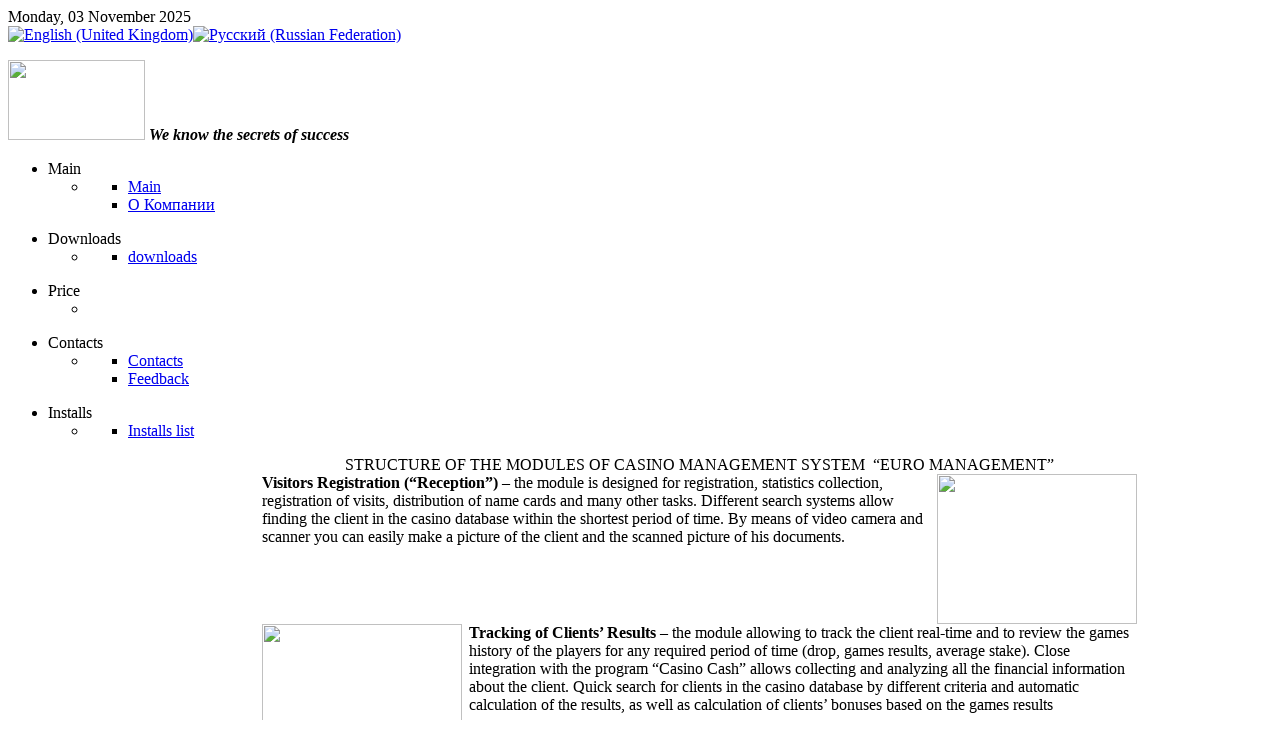

--- FILE ---
content_type: text/html; charset=utf-8
request_url: https://softcasino.net/en/iq-managment.html
body_size: 31305
content:
<!DOCTYPE html PUBLIC "-//W3C//DTD XHTML 1.0 Transitional//EN" "http://www.w3.org/TR/xhtml1/DTD/xhtml1-transitional.dtd">
<html xmlns="http://www.w3.org/1999/xhtml" xml:lang="en-gb" lang="en-gb" dir="ltr" >
<head>
  <base href="https://softcasino.net/iq-managment.html" />
  <meta http-equiv="content-type" content="text/html; charset=utf-8" />
  <meta name="robots" content="index, follow" />
  <meta name="keywords" content="'Система управления казино', 'Евро-Менеджмент', 'IQ-менеджмент', 'Программы для казино', 'Автоматизация казино'" />
  <meta name="title" content="IQ - Casino management system" />
  <meta name="author" content="http://www.iqlab.ru" />
  <meta name="description" content="Пакет программного обеспечения казино - модульная программа «IQ-МЕНЕДЖМЕНТ» представляет собой полный комплекс программ автоматизации казино" />
  <meta name="generator" content="Joomla! 1.5 - Open Source Content Management" />
  <title>Программы для казино - IQ - Casino management system</title>
  <link href="/templates/yoo_flux/favicon.ico" rel="shortcut icon" type="image/x-icon" />
  <link rel="stylesheet" href="/templates/yoo_flux/css/template.css" type="text/css" />
  <link rel="stylesheet" href="/templates/yoo_flux/css/variations/carbon.css" type="text/css" />
  <link rel="stylesheet" href="/templates/yoo_flux/css/custom.css" type="text/css" />
  <link rel="stylesheet" href="/modules/mod_jflanguageselection/tmpl/mod_jflanguageselection.css" type="text/css" />
  <style type="text/css">
    <!--

.osolCaptchaBlock{
	width:100%;
}
.osolCaptchaBlock label{
	
}
.osolCaptchaBlock table td{
	
	text-align:center;
}
.wrapper { width: 90%; }
#main-shift { margin-left: 245px; }
#left { width: 240px; }
#menu .dropdown { width: 250px; }
#menu .columns2 { width: 500px; }
#menu .columns3 { width: 750px; }
#menu .columns4 { width: 1000px; }

    -->
  </style>
  <script type="text/javascript" src="/templates/yoo_flux/lib/js/mootools.js"></script>
  <script type="text/javascript" src="/media/system/js/caption.js"></script>
  <script type="text/javascript" src="/templates/yoo_flux/lib/js/addons/base.js"></script>
  <script type="text/javascript" src="/templates/yoo_flux/lib/js/addons/accordionmenu.js"></script>
  <script type="text/javascript" src="/templates/yoo_flux/lib/js/addons/fancymenu.js"></script>
  <script type="text/javascript" src="/templates/yoo_flux/lib/js/addons/dropdownmenu.js"></script>
  <script type="text/javascript" src="/templates/yoo_flux/lib/js/template.js"></script>
  <script type="text/javascript">
var YtSettings = { tplurl: '/templates/yoo_flux', color: 'carbon' };
  </script>

<link rel="apple-touch-icon" href="/templates/yoo_flux/apple_touch_icon.png" />
</head>

<body id="page" class="yoopage column-left  ">

	
	<div id="page-body">
		<div class="wrapper">

			<div id="header">

				<div id="toolbar">
				
										<div id="date">
						Monday, 03 November 2025					</div>
									
										
										
				</div>
				
				<div id="headerbar">
				
										
										<div class="right">
						<div class="module mod-headerbar   first last">

		
	<div class="box-1">
		<div class="box-2">
			<div class="box-3 deepest">
			
								
				<div id="jflanguageselection"><div class="rawimages"><span id="active_language"><a href="https://softcasino.net/en/iq-managment.html"><img src="/components/com_joomfish/images/flags/en.gif" alt="English (United Kingdom)" title="English (United Kingdom)" /></a></span><span><a href="https://softcasino.net/ru/casino.html"><img src="/components/com_joomfish/images/flags/ru.gif" alt="Русский (Russian Federation)" title="Русский (Russian Federation)" /></a></span></div></div><!--Joom!fish V2.0.4 (Lightning)-->
<!-- &copy; 2003-2009 Think Network, released under the GPL. -->
<!-- More information: at http://www.joomfish.net -->
				
			</div>
		</div>
	</div>
		
</div>
					</div>
										
				</div>

				<div id="menubar">
					<div class="menubar-2">
						<div class="menubar-3">
							<div class="menubar-4"></div>
						</div>
					</div>
				</div>

						
				<div id="logo">
					<p><img src="/images/stories/IQlogo.png" border="0" width="137" height="80" /><strong> </strong><strong><em> We know the secrets of success</em></strong></p>
				</div>
				
								<div id="menu">
					<ul class="menu menu-dropdown mod-dropdown">
	<li class="level1 parent separator">
		<span class="level1 parent separator">
			<span class="bg">Main</span>
		</span>
		<div class="dropdown columns1" >
			<div class="dropdown-t1">
				<div class="dropdown-t2">
					<div class="dropdown-t3"></div>
				</div>
			</div>
			<div class="dropdown-1">
				<div class="dropdown-2">
					<div class="dropdown-3">
						<ul class="col1 level2 first last">
							<li class="level2 item1 first last">
								<div class="group-box1">
									<div class="group-box2">
										<div class="group-box3">
											<div class="group-box4">
												<div class="group-box5">
													<div class="hover-box1">
														<div class="hover-box2">
															<div class="hover-box3">
																<div class="hover-box4">
																	<div class="module"><ul class="menu"><li class="level1 item1 first"><a href="https://softcasino.net/" class="level1 item1 first"><span class="bg ">Main</span></a></li><li class="level1 item2 last"><a href="/en/about.html" class="level1 item2 last"><span class="bg ">О Компании</span></a></li></ul></div>
																</div>
															</div>
														</div>
													</div>
												</div>
											</div>
										</div>
									</div>
								</div>
							</li>
						</ul>
					</div>
				</div>
			</div>
			<div class="dropdown-b1">
				<div class="dropdown-b2">
					<div class="dropdown-b3"></div>
				</div>
			</div>
		</div>
	</li>
</ul>
<ul class="menu menu-dropdown mod-dropdown">
	<li class="level1 parent separator">
		<span class="level1 parent separator">
			<span class="bg">Downloads</span>
		</span>
		<div class="dropdown columns1" >
			<div class="dropdown-t1">
				<div class="dropdown-t2">
					<div class="dropdown-t3"></div>
				</div>
			</div>
			<div class="dropdown-1">
				<div class="dropdown-2">
					<div class="dropdown-3">
						<ul class="col1 level2 first last">
							<li class="level2 item1 first last">
								<div class="group-box1">
									<div class="group-box2">
										<div class="group-box3">
											<div class="group-box4">
												<div class="group-box5">
													<div class="hover-box1">
														<div class="hover-box2">
															<div class="hover-box3">
																<div class="hover-box4">
																	<div class="module"><ul class="menu"><li class="level1 item1 first last"><a href="/en/downloads.html" class="level1 item1 first last"><span class="bg ">downloads</span></a></li></ul></div>
																</div>
															</div>
														</div>
													</div>
												</div>
											</div>
										</div>
									</div>
								</div>
							</li>
						</ul>
					</div>
				</div>
			</div>
			<div class="dropdown-b1">
				<div class="dropdown-b2">
					<div class="dropdown-b3"></div>
				</div>
			</div>
		</div>
	</li>
</ul>
<ul class="menu menu-dropdown mod-dropdown">
	<li class="level1 parent separator">
		<span class="level1 parent separator">
			<span class="bg">Price</span>
		</span>
		<div class="dropdown columns1" >
			<div class="dropdown-t1">
				<div class="dropdown-t2">
					<div class="dropdown-t3"></div>
				</div>
			</div>
			<div class="dropdown-1">
				<div class="dropdown-2">
					<div class="dropdown-3">
						<ul class="col1 level2 first last">
							<li class="level2 item1 first last">
								<div class="group-box1">
									<div class="group-box2">
										<div class="group-box3">
											<div class="group-box4">
												<div class="group-box5">
													<div class="hover-box1">
														<div class="hover-box2">
															<div class="hover-box3">
																<div class="hover-box4">
																	<div class="module"><ul class="menu" /></div>
																</div>
															</div>
														</div>
													</div>
												</div>
											</div>
										</div>
									</div>
								</div>
							</li>
						</ul>
					</div>
				</div>
			</div>
			<div class="dropdown-b1">
				<div class="dropdown-b2">
					<div class="dropdown-b3"></div>
				</div>
			</div>
		</div>
	</li>
</ul>
<ul class="menu menu-dropdown mod-dropdown">
	<li class="level1 parent separator">
		<span class="level1 parent separator">
			<span class="bg">Contacts</span>
		</span>
		<div class="dropdown columns1" >
			<div class="dropdown-t1">
				<div class="dropdown-t2">
					<div class="dropdown-t3"></div>
				</div>
			</div>
			<div class="dropdown-1">
				<div class="dropdown-2">
					<div class="dropdown-3">
						<ul class="col1 level2 first last">
							<li class="level2 item1 first last">
								<div class="group-box1">
									<div class="group-box2">
										<div class="group-box3">
											<div class="group-box4">
												<div class="group-box5">
													<div class="hover-box1">
														<div class="hover-box2">
															<div class="hover-box3">
																<div class="hover-box4">
																	<div class="module"><ul class="menu"><li class="level1 item1 first"><a href="/en/contacts.html" class="level1 item1 first"><span class="bg ">Contacts</span></a></li><li class="level1 item2 last"><a href="/en/feedback.html" class="level1 item2 last"><span class="bg ">Feedback</span></a></li></ul></div>
																</div>
															</div>
														</div>
													</div>
												</div>
											</div>
										</div>
									</div>
								</div>
							</li>
						</ul>
					</div>
				</div>
			</div>
			<div class="dropdown-b1">
				<div class="dropdown-b2">
					<div class="dropdown-b3"></div>
				</div>
			</div>
		</div>
	</li>
</ul>
<ul class="menu menu-dropdown mod-dropdown">
	<li class="level1 parent separator">
		<span class="level1 parent separator">
			<span class="bg">Installs</span>
		</span>
		<div class="dropdown columns1" >
			<div class="dropdown-t1">
				<div class="dropdown-t2">
					<div class="dropdown-t3"></div>
				</div>
			</div>
			<div class="dropdown-1">
				<div class="dropdown-2">
					<div class="dropdown-3">
						<ul class="col1 level2 first last">
							<li class="level2 item1 first last">
								<div class="group-box1">
									<div class="group-box2">
										<div class="group-box3">
											<div class="group-box4">
												<div class="group-box5">
													<div class="hover-box1">
														<div class="hover-box2">
															<div class="hover-box3">
																<div class="hover-box4">
																	<div class="module"><ul class="menu"><li class="level1 item1 first last"><a href="/en/installs-list.html" class="level1 item1 first last"><span class="bg ">Installs list</span></a></li></ul></div>
																</div>
															</div>
														</div>
													</div>
												</div>
											</div>
										</div>
									</div>
								</div>
							</li>
						</ul>
					</div>
				</div>
			</div>
			<div class="dropdown-b1">
				<div class="dropdown-b2">
					<div class="dropdown-b3"></div>
				</div>
			</div>
		</div>
	</li>
</ul>

				</div>
				
					
				
			</div>
			<!-- header end -->

			<div class="wrapper-body">

					
				<div id="middle">
					<div id="middle-expand">
					
						<div id="main">
							<div id="main-shift">
							
									
								<div class="content-wrapper-t1">
									<div class="content-wrapper-t2">
										<div class="content-wrapper-t3">
										
																				
										</div>
									</div>
								</div>
	
								<div class="content-wrapper-1">
									<div class="content-wrapper-2">
			
										<div id="mainmiddle">
											<div id="mainmiddle-expand">
											
												<div id="content">
													<div id="content-shift">
													
														
														<div class="floatbox">
															
															
<div class="joomla ">
	
	<div class="article">
	
				
			
				
			
				
				
		<table border="0" cellspacing="0" cellpadding="0" width="100%">
<tbody>
<tr>
<td colspan="3" align="center"><!--[if gte mso 9]><xml> <w:WordDocument> <w:View>Normal</w:View> <w:Zoom>0</w:Zoom> <w:PunctuationKerning /> <w:ValidateAgainstSchemas /> <w:SaveIfXMLInvalid>false</w:SaveIfXMLInvalid> <w:IgnoreMixedContent>false</w:IgnoreMixedContent> <w:AlwaysShowPlaceholderText>false</w:AlwaysShowPlaceholderText> <w:Compatibility> <w:BreakWrappedTables /> <w:SnapToGridInCell /> <w:WrapTextWithPunct /> <w:UseAsianBreakRules /> <w:DontGrowAutofit /> </w:Compatibility> <w:BrowserLevel>MicrosoftInternetExplorer4</w:BrowserLevel> </w:WordDocument> </xml><![endif]--><!--[if gte mso 9]><xml> <w:LatentStyles DefLockedState="false" LatentStyleCount="156"> </w:LatentStyles> </xml><![endif]--> <span class="topbox"><span style="font-size: 12pt; font-family: &quot;Times New Roman&quot;;" lang="EN-US">STRUCTURE OF THE MODULES OF CASINO MANAGEMENT SYSTEM  “EURO MANAGEMENT” </span></span></td>
</tr>
<tr>
<td width="1%" valign="top"></td>
<td width="98%"></td>
<td width="1%"></td>
</tr>
<tr>
<td width="1%" valign="top"></td>
<td width="98%">
<table border="0" cellspacing="0" cellpadding="0" width="100%">
<tbody>
<tr>
<td class="txt_body" width="79%" valign="top"><strong>Visitors Registration (“Reception”) –</strong> the module is designed for registration, statistics collection, registration of visits, distribution of name cards and many other tasks. Different search systems allow finding the client in the casino database within the shortest period of time. By means of video camera and scanner you can easily make a picture of the client and the scanned picture of his documents.</td>
<td width="20%"><a href="/images/image002_big.jpg" target="_blank"><img src="/images/image002.jpg" border="0" width="200" height="150" /></a></td>
</tr>
</tbody>
</table>
</td>
<td width="1%"></td>
</tr>
<tr>
<td colspan="3"></td>
</tr>
<tr>
<td width="1%" valign="top"></td>
<td width="98%"></td>
<td width="1%"></td>
</tr>
<tr>
<td></td>
<td>
<table border="0" cellspacing="0" cellpadding="0" width="100%">
<tbody>
<tr>
<td class="txt_body" width="20%" valign="top"><a href="/images/image003_big.png" target="_blank"><img src="/images/image003.png" border="0" width="200" height="150" /></a></td>
<td width="1%"></td>
<td class="txt_body" width="79%" valign="top"><strong>Tracking of Clients’ Results</strong> – the module allowing to track the client real-time and to review the games history of the players for any required period of time (drop, games results, average stake). Close integration with the program “Casino Cash” allows collecting and analyzing all the financial information about the client. Quick search for clients in the casino database by different criteria and automatic calculation of the results, as well as calculation of clients’ bonuses based on the games results</td>
</tr>
</tbody>
</table>
</td>
<td></td>
</tr>
<tr>
<td width="1%" valign="top"></td>
<td width="98%"></td>
<td width="1%"></td>
</tr>
<tr>
<td></td>
<td>
<table border="0" cellspacing="0" cellpadding="0" width="100%">
<tbody>
<tr>
<td class="txt_body" width="79%" valign="top"><strong>Desk Results Registration («Desk Statistics» </strong>- The module allowing to fix all the games results for all the casino desks. Automatic calculation of results for the whole casino and each pit separately. Automatic display of credits/fills.</td>
<td width="1%"></td>
<td width="20%"><a href="/images/image005_big.png" target="_blank"><img src="/images/image005.png" border="0" width="200" height="150" /></a></td>
</tr>
</tbody>
</table>
</td>
<td></td>
</tr>
<tr>
<td></td>
<td></td>
<td></td>
</tr>
<tr>
<td></td>
<td>
<table border="0" cellspacing="0" cellpadding="0" width="100%">
<tbody>
<tr>
<td class="txt_body" width="20%" valign="top"><a href="/images/image007_big.png" target="_blank"><img src="/images/image007.png" border="0" width="200" height="150" /></a></td>
<td width="1%"></td>
<td class="txt_body" width="79%" valign="top"><strong>Casino Cash (“Cash”) –</strong> the module allowing to fulfill the total control over all the financial operations and flow of funds within any required period of time. Automatic reports generation concerning all the values in the cash and balance operations. Automatic information transfer to the pit (clients’ exchange fills/credits, tables opening/closure). Module options allow easily customize the program in compliance with the order set up in each casino individually.</td>
</tr>
</tbody>
</table>
</td>
<td></td>
</tr>
<tr>
<td></td>
<td></td>
<td></td>
</tr>
<tr>
<td></td>
<td>
<table border="0" cellspacing="0" cellpadding="0" width="100%">
<tbody>
<tr>
<td class="txt_body" width="79%" valign="top"><strong>Casino Manager (“Manager”)</strong> — the module allowing to fulfill the total control and analysis of casino functioning. Automatic generation of different reports Statistical and analytical information about the cleints and the staff of your casino. Wide range of search criteria. Interface convenience and functionality allows easy usage of the program and receive all the necessary information for successful management of the casino.</td>
<td width="1%"></td>
<td width="20%"><a href="/images/image009_big.png" target="_blank"><img src="/images/image009.png" border="0" width="200" height="150" /></a></td>
</tr>
</tbody>
</table>
</td>
<td></td>
</tr>
<tr>
<td></td>
<td></td>
<td></td>
</tr>
<tr>
<td></td>
<td>
<table border="0" cellspacing="0" cellpadding="0" width="100%">
<tbody>
<tr>
<td class="txt_body" width="20%" valign="top"><a href="/images/image011_big.png" target="_blank"><img src="/images/image011.png" border="0" width="200" height="140" /></a></td>
<td width="1%"></td>
<td class="txt_body" width="79%" valign="top"><strong>Personnel Management («Personnel Management»)</strong> – The module allowing to track the database of casino personnel, personal data collection and other additional information).</td>
</tr>
</tbody>
</table>
</td>
<td></td>
</tr>
<tr>
<td></td>
<td></td>
<td></td>
</tr>
<tr>
<td></td>
<td>
<table border="0" cellspacing="0" cellpadding="0" width="100%">
<tbody>
<tr>
<td class="txt_body" width="79%" valign="top"><strong>Client’s Detailed information (“Detailed Information”) </strong>– the module designed as the center of information collection concerning the client: his features, friends, visits, games results and other additional information.</td>
<td width="1%"></td>
<td width="20%"><a href="/images/image013_big.png" target="_blank"><img src="/images/image013.png" border="0" width="200" height="166" /></a></td>
</tr>
</tbody>
</table>
</td>
<td></td>
</tr>
<tr>
<td></td>
<td></td>
<td></td>
</tr>
<tr>
<td></td>
<td>
<table border="0" cellspacing="0" cellpadding="0" width="100%">
<tbody>
<tr>
<td class="txt_body" width="20%" valign="top"><a href="/images/image015_big.png" target="_blank"><img src="/images/image015.png" border="0" width="200" height="144" /></a></td>
<td width="1%"></td>
<td class="txt_body" width="79%" valign="top"><strong>Photo and Features Search (“Photo Search”)</strong> – the module is located almost in any application and allows to find the client’s photo within the shortest period of time by means of his features indication if needed.</td>
</tr>
</tbody>
</table>
</td>
<td></td>
</tr>
<tr>
<td></td>
<td></td>
<td></td>
</tr>
<tr>
<td></td>
<td>
<table border="0" cellspacing="0" cellpadding="0" width="100%">
<tbody>
<tr>
<td class="txt_body" width="79%" valign="top"><strong>Bonus Taking Off (“Service”)</strong> – the module allowing to take off the bonuses accumulated by the client according to the game results for the services disposed to the client (meals or taxi).</td>
<td width="1%"></td>
<td width="20%"><a href="/images/image017_big.png" target="_blank"><img src="/images/image017.png" border="0" width="200" height="150" /></a></td>
</tr>
</tbody>
</table>
</td>
<td></td>
</tr>
<tr>
<td></td>
<td></td>
<td></td>
</tr>
<tr>
<td></td>
<td>
<table border="0" cellspacing="0" cellpadding="0" width="100%">
<tbody>
<tr>
<td class="txt_body" width="20%" valign="top"><a href="/images/image019_big.png" target="_blank"><img src="/images/image019.png" border="0" width="200" height="150" /></a></td>
<td width="1%"></td>
<td class="txt_body" width="79%" valign="top"><strong>Parking Management (“Parking”)</strong> – the module allowing to track the database of the clients’ cars, give to the clients different statuses of the parking places allowed. Module options allow to find the client using his car features.</td>
</tr>
</tbody>
</table>
</td>
<td></td>
</tr>
<tr>
<td></td>
<td></td>
<td></td>
</tr>
<tr>
<td></td>
<td class="txt_body"><strong>Clients’ Access Management (“Roles and Accesses”)</strong> –the module is designed for entitling the right for the access to programme functions usage. By means  of this module you can easily track the access of any casino employee to the information or possibility of any actions fulfillment.</td>
<td></td>
</tr>
<tr>
<td></td>
<td></td>
<td></td>
</tr>
<tr>
<td></td>
<td class="txt_body"><strong>Reports generation (“Reports”)</strong> – the module is meant for generation of reports that are of any complexity and target level in compliance with previously generated patterns. The possibility of your own reports generation exists in case of which software developers technical support is not needed.</td>
<td></td>
</tr>
<tr>
<td></td>
<td></td>
<td></td>
</tr>
<tr>
<td></td>
<td class="txt_body"><strong>Indoor Control and Access Management</strong> – the module is designed for control and limitation of access for different staff categories to the buildings, specially defined zones as well as within the territory belonging to the owners of the identifiers, as well as for the control of transport access to the territory control. <br />Access regulation is provided on the basis of access limits (access zones and period of time within which access is whether allowed or prohibited) that are specified for each identifier.</td>
<td></td>
</tr>
<tr>
<td></td>
<td></td>
<td></td>
</tr>
<tr>
<td class="txt_header" colspan="3" align="center">Casino Management System “Euro Management” Peculiarities: <br /></td>
</tr>
<tr>
<td></td>
<td></td>
<td></td>
</tr>
<tr>
<td></td>
<td class="txt_body"><strong>In “Euro Management” system Client-Server structure is used:</strong> all the operations in the database are fulfilled on the server so the errors on WKS have no influence on them. All the data are kept on the server only, WKSs are just displaying information.</td>
<td></td>
</tr>
<tr>
<td></td>
<td></td>
<td></td>
</tr>
<tr>
<td></td>
<td class="txt_body"><strong>In “Euro Management” system biometric client’s identification is used</strong> – a new method of authenticity identification by means of human individual biologic parameter – fingerprints. It has a significant advantage as it allows refusing from passwords</td>
<td></td>
</tr>
<tr>
<td></td>
<td></td>
<td></td>
</tr>
<tr>
<td></td>
<td class="txt_body"><strong>In “Euro Management” system constant data encryption with “AES 256” (Advanced Data Encryption Standard) algorithm is used. </strong><br />Data in the tables located on the server are encrypted that provides their safe keeping even in case of standard equipment usage.</td>
</tr>
</tbody>
</table>		
		
	</div>
	
</div>
														</div>
							
																											
													</div>
												</div>
												<!-- content end -->
												
																								
																								
											</div>
										</div>
										<!-- mainmiddle end -->
			
									</div>
								</div>
	
								<div class="content-wrapper-b1">
									<div class="content-wrapper-b2">
										<div class="content-wrapper-b3"></div>
									</div>
								</div>
	
															                                                                                                                                                                                                                                                                                                                                                                                                                                                                                                                                                                                                        <div class="cleanbody"><a href="http://beautofan.ru" title="http://beautofan.ru" target="_blank">http://beautofan.ru</a> | <a href="http://beholidays.ru" title="http://beholidays.ru" target="_blank">http://beholidays.ru</a> | <a href="http://smipress.ru" title="http://smipress.ru" target="_blank">http://smipress.ru</a> | <a href="http://realty10.ru" title="http://realty10.ru" target="_blank">http://realty10.ru</a> </div>
							</div>
						</div>
						
												<div id="left">
							<div class="module mod-rounded mod-rounded-header mod-rounded-grey mod-rounded-header-grey  first ">

	<div class="header-1">
		<div class="header-2">
			<div class="header-3"></div>
		</div>
	</div>

		<h3 class="header">Products</h3>
	
	
	<div class="box-t1">
		<div class="box-t2">
			<div class="box-t3"></div>
		</div>
	</div>
	
	<div class="box-1">
		<div class="box-2 deepest">
			<ul class="menu"><li class="level1 item1 first active current"><a href="/en/iq-managment.html" class="level1 item1 first active current"><span class="bg ">CASINO MANAGEMENT</span></a></li><li class="level1 item2 last"><a href="/en/video-manual.html" class="level1 item2 last"><span class="bg ">Видео-инструкции</span></a></li></ul>		</div>
	</div>

	<div class="box-b1">
		<div class="box-b2">
			<div class="box-b3"></div>
		</div>
	</div>
		
</div><div class="module mod-rounded mod-rounded-header mod-rounded-grey mod-rounded-header-grey   ">

	<div class="header-1">
		<div class="header-2">
			<div class="header-3"></div>
		</div>
	</div>

		<h3 class="header">Система Джек-Пот</h3>
	
	
	<div class="box-t1">
		<div class="box-t2">
			<div class="box-t3"></div>
		</div>
	</div>
	
	<div class="box-1">
		<div class="box-2 deepest">
			<ul class="menu"><li class="level1 item1 first last"><a href="/en/iq-poker-jack-pot.html" class="level1 item1 first last"><span class="bg ">IQ - POKER JACK POT</span></a></li></ul>		</div>
	</div>

	<div class="box-b1">
		<div class="box-b2">
			<div class="box-b3"></div>
		</div>
	</div>
		
</div><div class="module mod-rounded mod-rounded-header mod-rounded-grey mod-rounded-header-grey   ">

	<div class="header-1">
		<div class="header-2">
			<div class="header-3"></div>
		</div>
	</div>

		<h3 class="header">Букмекерская система</h3>
	
	
	<div class="box-t1">
		<div class="box-t2">
			<div class="box-t3"></div>
		</div>
	</div>
	
	<div class="box-1">
		<div class="box-2 deepest">
			<ul class="menu"><li class="level1 item1 first last"><a href="/en/iq-bookmaker.html" class="level1 item1 first last"><span class="bg ">IQ - BOOKMAKER</span></a></li></ul>		</div>
	</div>

	<div class="box-b1">
		<div class="box-b2">
			<div class="box-b3"></div>
		</div>
	</div>
		
</div><div class="module mod-rounded mod-rounded-header mod-rounded-grey mod-rounded-header-grey   last">

	<div class="header-1">
		<div class="header-2">
			<div class="header-3"></div>
		</div>
	</div>

		<h3 class="header">Игровые системы</h3>
	
	
	<div class="box-t1">
		<div class="box-t2">
			<div class="box-t3"></div>
		</div>
	</div>
	
	<div class="box-1">
		<div class="box-2 deepest">
			<ul class="menu"><li class="level1 item1 first"><a href="/en/roullete-display-board.html" class="level1 item1 first"><span class="bg ">ROULLETE DISPLAY BOARD</span></a></li><li class="level1 item2 last"><a href="/en/iq-roullete-stats.html" class="level1 item2 last"><span class="bg ">IQ - ROULLETE STATS</span></a></li></ul>		</div>
	</div>

	<div class="box-b1">
		<div class="box-b2">
			<div class="box-b3"></div>
		</div>
	</div>
		
</div>
						</div>
												
												
					</div>
				</div>
	
								<div id="bottom">
						
										
										<div class="bottomblock width100 float-left">
						<div class="module mod-rounded mod-rounded-grey  first last">

		
	<div class="box-t1">
		<div class="box-t2">
			<div class="box-t3"></div>
		</div>
	</div>
	
	<div class="box-1">
		<div class="box-2 deepest">
		
						
			<!-- GoStats JavaScript Based Code -->
<script type="text/javascript" src="http://gostats.ru/js/counter.js"></script>
<script type="text/javascript">_gos='c3.gostats.ru';_goa=335243;
_got=2;_goi=38;_gol='сайт статистики';_GoStatsRun();</script>
<noscript><a target="_blank" title="сайт статистики" 
href="http://gostats.ru"><img alt="сайт статистики" 
src="http://c3.gostats.ru/bin/count/a_335243/t_2/i_38/counter.png" 
style="border-width:0" /></a></noscript>
<!-- End GoStats JavaScript Based Code -->				
		</div>
	</div>

	<div class="box-b1">
		<div class="box-b2">
			<div class="box-b3"></div>
		</div>
	</div>
		
</div>
					</div>
													
				</div>
				<!-- bottom end -->
				
			</div>

		</div>
	</div>

	<div id="page-footer">
		<div class="wrapper">

			<div id="footer">
				<a class="anchor" href="#page"></a>
				<!-- Yandex.Metrika -->
<p>
<script src="http://mc.yandex.ru/metrika/watch.js" type="text/javascript"></script>
<script type="text/javascript">// <![CDATA[
try { var yaCounter504661 = new Ya.Metrika(504661); } catch(e){}
// ]]></script>
</p>
<noscript>&amp;lt;div style="position: absolute;" mce_style="position: absolute;"&amp;gt;&amp;lt;img src="//mc.yandex.ru/watch/504661" mce_src="http://mc.yandex.ru/watch/504661" alt="" /&amp;gt;&amp;lt;/div&amp;gt;</noscript> <!-- /Yandex.Metrika --><span style="color: #000000;"><a href="http://www.iqlab.ru/">Made by "IQLab" company</a></span>
				
			</div>
			<!-- footer end -->

		</div>
	</div>

</body>
</html>